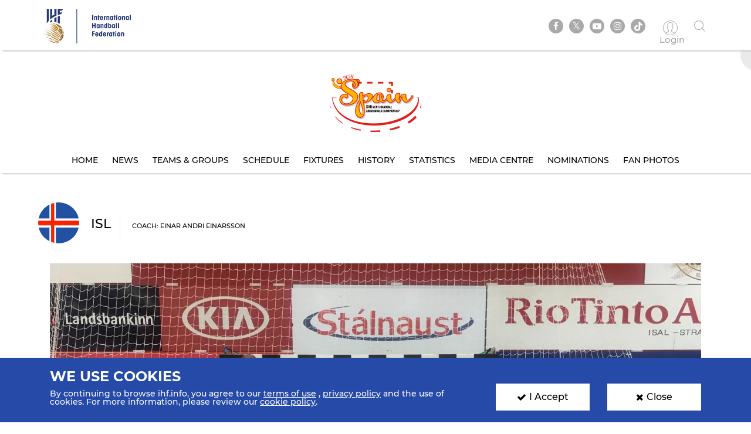

--- FILE ---
content_type: text/html; charset=UTF-8
request_url: https://www.ihf.info/competitions/junior-men/310/2019-ihf-mens-junior-u21-world-championship/6215/teams/124
body_size: 7649
content:
<!DOCTYPE html>
<html lang="en" dir="ltr" prefix="content: http://purl.org/rss/1.0/modules/content/  dc: http://purl.org/dc/terms/  foaf: http://xmlns.com/foaf/0.1/  og: http://ogp.me/ns#  rdfs: http://www.w3.org/2000/01/rdf-schema#  schema: http://schema.org/  sioc: http://rdfs.org/sioc/ns#  sioct: http://rdfs.org/sioc/types#  skos: http://www.w3.org/2004/02/skos/core#  xsd: http://www.w3.org/2001/XMLSchema# ">
<head>
          <!-- Global site tag (gtag.js) - Google Analytics -->
      <script>
        let ga_id = "G-L2DC7J793W";
        let ga_script = document.createElement('script');
        ga_script.setAttribute('src', 'https://www.googletagmanager.com/gtag/js?id='+ga_id);
        document.head.appendChild(ga_script);
        let gtag_script = document.createElement('script');
        gtag_script.text = "window.dataLayer = window.dataLayer || [];function gtag(){dataLayer.push(arguments);}gtag('js', new Date());gtag('config', '"+ga_id+"');";
        document.head.appendChild(gtag_script);
      </script>
    
    <meta charset="utf-8" />
<meta name="twitter:card" content="summary_large_image" />
<link rel="canonical" href="https://www.ihf.info/competitions/junior-men/310/2019-ihf-mens-junior-u21-world-championship/6215/teams/124" />
<meta name="twitter:title" content="Team Details Page" />
<meta name="twitter:description" content="" />
<meta name="twitter:url" content="http://www.ihf.info/competitions/junior-men/310/2019-ihf-mens-junior-u21-world-championship/6215/teams/124" />
<meta name="twitter:image" content="https://www.ihf.info/themes/ihf_theme/assets/img/logo.png?695" />
<script>var pfHeaderImgUrl = '';var pfHeaderTagline = '';var pfdisableClickToDel  = ;var pfHideImages = ;var pfImageDisplayStyle = '';var pfDisablePDF = ;var pfDisableEmail = ;var pfDisablePrint = ;var pfCustomCSS = '';var pfPlatform = 'Drupal 8';(function(){var js, pf;pf = document.createElement('script');pf.type = 'text/javascript';pf.src='//cdn.printfriendly.com/printfriendly.js';document.getElementsByTagName('head')[0].appendChild(pf)})();</script>
<meta name="Generator" content="Drupal 8 (https://www.drupal.org)" />
<meta name="MobileOptimized" content="width" />
<meta name="HandheldFriendly" content="true" />
<meta name="viewport" content="width=device-width, initial-scale=1.0" />
<link rel="shortcut icon" href="/sites/default/files/favicon.ico" type="image/vnd.microsoft.icon" />

    <meta name="viewport" content="width=device-width, initial-scale=1.0" />
    <title>IHF | Team Details Page</title>
    <link rel="stylesheet" media="all" href="/core/themes/stable/css/system/components/ajax-progress.module.css?t99nv6" />
<link rel="stylesheet" media="all" href="/core/themes/stable/css/system/components/align.module.css?t99nv6" />
<link rel="stylesheet" media="all" href="/core/themes/stable/css/system/components/autocomplete-loading.module.css?t99nv6" />
<link rel="stylesheet" media="all" href="/core/themes/stable/css/system/components/fieldgroup.module.css?t99nv6" />
<link rel="stylesheet" media="all" href="/core/themes/stable/css/system/components/container-inline.module.css?t99nv6" />
<link rel="stylesheet" media="all" href="/core/themes/stable/css/system/components/clearfix.module.css?t99nv6" />
<link rel="stylesheet" media="all" href="/core/themes/stable/css/system/components/details.module.css?t99nv6" />
<link rel="stylesheet" media="all" href="/core/themes/stable/css/system/components/hidden.module.css?t99nv6" />
<link rel="stylesheet" media="all" href="/core/themes/stable/css/system/components/item-list.module.css?t99nv6" />
<link rel="stylesheet" media="all" href="/core/themes/stable/css/system/components/js.module.css?t99nv6" />
<link rel="stylesheet" media="all" href="/core/themes/stable/css/system/components/nowrap.module.css?t99nv6" />
<link rel="stylesheet" media="all" href="/core/themes/stable/css/system/components/position-container.module.css?t99nv6" />
<link rel="stylesheet" media="all" href="/core/themes/stable/css/system/components/progress.module.css?t99nv6" />
<link rel="stylesheet" media="all" href="/core/themes/stable/css/system/components/reset-appearance.module.css?t99nv6" />
<link rel="stylesheet" media="all" href="/core/themes/stable/css/system/components/resize.module.css?t99nv6" />
<link rel="stylesheet" media="all" href="/core/themes/stable/css/system/components/sticky-header.module.css?t99nv6" />
<link rel="stylesheet" media="all" href="/core/themes/stable/css/system/components/system-status-counter.css?t99nv6" />
<link rel="stylesheet" media="all" href="/core/themes/stable/css/system/components/system-status-report-counters.css?t99nv6" />
<link rel="stylesheet" media="all" href="/core/themes/stable/css/system/components/system-status-report-general-info.css?t99nv6" />
<link rel="stylesheet" media="all" href="/core/themes/stable/css/system/components/tabledrag.module.css?t99nv6" />
<link rel="stylesheet" media="all" href="/core/themes/stable/css/system/components/tablesort.module.css?t99nv6" />
<link rel="stylesheet" media="all" href="/core/themes/stable/css/system/components/tree-child.module.css?t99nv6" />
<link rel="stylesheet" media="all" href="/core/themes/stable/css/views/views.module.css?t99nv6" />
<link rel="stylesheet" media="all" href="/modules/contrib/printfriendly/css/printfriendly.css?t99nv6" />
<link rel="stylesheet" media="all" href="/themes/ihf_theme/assets/css/bootstrap.min.css?t99nv6" />
<link rel="stylesheet" media="all" href="/themes/ihf_theme/assets/css/slick.css?t99nv6" />
<link rel="stylesheet" media="all" href="/themes/ihf_theme/assets/css/font-awesome.css?t99nv6" />
<link rel="stylesheet" media="all" href="/themes/ihf_theme/assets/css/icomoon.css?t99nv6" />
<link rel="stylesheet" media="all" href="/themes/ihf_theme/assets/css/style.css?t99nv6" />

    
<!--[if lte IE 8]>
<script src="/core/assets/vendor/html5shiv/html5shiv.min.js?v=3.7.3"></script>
<![endif]-->

</head>
<body>
<a href="#main-content" class="visually-hidden focusable">
    Skip to main content
</a>

  <div class="dialog-off-canvas-main-canvas" data-off-canvas-main-canvas>
    <div class="layout-container">

    <header role="banner">
        
    </header>

    
    

    

    

    







    <main role="main">
        <a id="main-content" tabindex="-1"></a>
                     <div class="competition-header">
                <header>
    <div class="site-tools">
        <div class="container">
            <div class="row">
                <div class="col-xs-6 site-logo-mob">
                    <div class="site-logo">
                        <a href="/">
                                                        <img src="/themes/ihf_theme/assets/img/logo.png?283" alt="IHF logo">
                        </a>
                    </div>
                </div>
                <div class="col-xs-6 menuOption">
                    <div class="socialMedia ">
                        <ul class="links">
                            <div class="social-media">
                              <li><a href="https://www.facebook.com/ihfworldhandball" target="_blank" class="facebook"><i class="fa fa-facebook" aria-hidden="true"></i></a></li>
                              <li><a href="https://twitter.com/ihfhandball" target="_blank" class="twitter"><i class="fa fa-twitter" aria-hidden="true"></i></a></li>
                              <li><a href="https://www.youtube.com/channel/UCUhAEljbC3MwnI9-ueItMQA" target="_blank" class="youtube"><i class="fa fa-youtube-play" aria-hidden="true"></i></a></li>
                              <li><a href="https://www.instagram.com/ihfworldhandball" target="_blank" class="insta"><i class="fa fa-instagram" aria-hidden="true"></i></a></li>
                              <li class="tiktok"><a href="https://www.tiktok.com/@ihfworldhandball?_t=8fFEU4CZBLS&_r=1" target="_blank" class="tikto"><img src="/themes/ihf_theme/assets/img/tiktok.svg" class="fa"></a></li>
                            </div>

                                                            <li><a href="/user" class="log-in"><i class="icon-user1" aria-hidden="true"></i><span> Login </span></a></li>
                                                        <li><a href="" class="search"><i class="icon-search" aria-hidden="true"></i></a></li>
                        </ul>
                    </div>
                                          <div>
    <div class="search-block-form" data-drupal-selector="search-block-form" id="block-ihf-theme-search" role="search">
  
    
      <div id="IHF-search"><form action="/search/node" method="get" id="search-block-form" accept-charset="UTF-8">
  <div class="js-form-item form-item js-form-type-search form-item-keys js-form-item-keys form-no-label">
      <label for="edit-keys" class="visually-hidden">Search</label>
        <input title="Enter the terms you wish to search for." data-drupal-selector="edit-keys" type="search" id="edit-keys" name="keys" value="" size="15" maxlength="128" class="form-search" />

        </div>
<input data-drupal-selector="edit-submit" type="submit" id="edit-submit" value="Search" class="button js-form-submit form-submit" />

</form>
  </div>
  </div>

  </div>

                                    </div>
            </div>
        </div>
    </div>

                  <div>
    <div id="block-competitionheader">
  
    
      <style>
    .main-menu li a {
        color: #000000;
    }
    .main-menu li a:hover, .main-menu li a.is-active {
        background-color: #3b7fc0;
        color: #ffffff;
        text-shadow: none;
    }

</style>

<div class="main-menu" style="background-image: url(https://www.ihf.info/sites/default/files/2019-06/header-4.png)">
    <div class="container">
        <a href="/competitions/junior-men/310/22nd-ihf-mens-junior-u21-world-championship-2019-spain-/6215">
            <img alt=" Competition logo" src="https://www.ihf.info/sites/default/files/2019-06/logo-4.png" class="compLogo">
        </a>
        <div id="nav-icon3">
            <span></span>
            <span></span>
            <span></span>
            <span></span>
        </div>
        <div>
            <nav class="mobile-nav" role="navigation" aria-labelledby="block-personalmainmenu--2-menu" id="block-personalmainmenu--2">
                <ul class="menu sf-js-enabled sf-arrows" style="touch-action: pan-y;">
                                            <li>
                                                        <a href="/competitions/junior-men/310/22nd-ihf-mens-junior-u21-world-championship-2019-spain-/6215" class="">Home</a>
                        </li>
                        <li>
                                                        <a href="/competitions/junior-men/310/22nd-ihf-mens-junior-u21-world-championship-2019-spain-/6215/news" class="">News</a>
                        </li>
                                        <li>
                                                                                                    <a href="/competitions/junior-men/310/22nd-ihf-mens-junior-u21-world-championship-2019-spain-/6215/groups-rankings" class="">Teams &amp; Groups</a>
                    </li>
                                            <li>
                                                        <a href="/competitions/junior-men/310/22nd-ihf-mens-junior-u21-world-championship-2019-spain-/6215/matches/2019-07-28" class="">Schedule</a>
                        </li>
                    
                                            <li>
                                                        <a href="/competitions/junior-men/310/22nd-ihf-mens-junior-u21-world-championship-2019-spain-/6215/stage-matches/6217" class="">Fixtures</a>
                        </li>
                                                                <li>
                                                        <a href="/competitions/junior-men/310/22nd-ihf-mens-junior-u21-world-championship-2019-spain-/6215/history" class="">History</a>
                        </li>
                        <li>
                                                        <a href="/competitions/junior-men/310/22nd-ihf-mens-junior-u21-world-championship-2019-spain-/6215/statistics" class="">Statistics</a>
                        </li>
                        <li>
                                                        <a href="/competitions/junior-men/310/22nd-ihf-mens-junior-u21-world-championship-2019-spain-/6215/gallery" class="">Media Centre</a>
                        </li>
                                                                        <li>
                                                        <a href="/competitions/junior-men/310/22nd-ihf-mens-junior-u21-world-championship-2019-spain-/6215/nominations" class="">Nominations</a>
                        </li>
                        <li>
                                                        <a href="/competitions/junior-men/310/22nd-ihf-mens-junior-u21-world-championship-2019-spain-/6215/fan-photos" class="">Fan Photos</a>
                        </li>
                    
                                    </ul>
            </nav>
        </div>
    </div>
</div>

  </div>

  </div>

    </header>
<style>
  .search-block-form.contextual-region {
    position: unset;
  }
  .fa.fa-twitter::before{
    content:"𝕏";
    font-size:1.2em;
  }
</style>
                    </div>
        

        <div class="layout-content">
            
                        
            
            
            
            <div class="container">
                <div class="row">
                    <div>  <div>
    <div data-drupal-messages-fallback class="hidden"></div><div id="block-ihf-theme-content">
  
    
      <div class="js-view-dom-id-417586e10038122fefdcfa38bd67bef2d39b949b53bd0413138cc3d4e2eb709c">
  
  
  

  
  
  

      <div class="views-row"><section class="teamDetails card iconWithDate">
            <div class="container">
            <div class="row">
                <h1 class="sectionHeading teamHeading">
                                                                
                    <img class="img-circle" src="/sites/default/files/2018-12/Iceland.png" alt="ISL">
                    <div class="centerText">ISL<span>Coach: Einar Andri Einarsson</span></div>
                </h1>
                                                                                        <div class="col-lg-12">
                    <div class="newsBody">
                        <div class="teamData ">
                            <img src="/sites/default/files/styles/teams_details/public/2019-07/Team%20photo_ISL%20M21.jpg?itok=jrLGiO4F" alt="ISL" class="img-responsive">
                            <div class="teamInfo row">
                                <div class="teamInfoImg col-xs-3 text-center">
                                                                                                                
                                    <img alt="Logo" src="/sites/default/files/2020-04/ISL_logo_200x200_0.jpg">
                                </div>
                                <div class="teamInfoText col-xs-9">
                                                                                                                
                                    <h2>Iceland</h2>
                                    <h3>ISL</h3>
                                </div>
                            </div>
                        </div>
                    </div>

                    
                                            <h1 class="sectionHeading">Team Info</h1>
                        <div class="newsBody">
                            <div class="newsText">
                                <p>Iceland had a weak start to the 2018 Men’s U20 European Championship in Celje, Slovenia. But after their initial 19:29 loss to Romania, they recovered with a 35:33 triumph over Sweden and a draw at 25:25 against a powerful German side. What followed for the Scandinavian team in the main round was another draw at 25:25 versus Serbia and a 21:25 defeat to hosts Slovenia – who clinched the continental title.</p>

<p>In the 5-8 placement matches, the Icelandic boys lost to Croatia 27:31 and ended the competition with a 30:27 victory over Serbia. They placed 7th, but final ranks are not the top priority for this European nation. “The main thing for us is to prepare our young players for our senior national team,” asserts Iceland coach Einar Andri Einarsson. “And this World Championship is very important for us in that sense.”</p>

<p>IFK Kristianstad right back Teitur Orn Einarsson is one of the most promising Icelandic players. He was the top scorer of the Georgia 2017 IHF Men’s Youth World Championship with 66 goals and netted 16 times for his Swedish club during his first EHF Champions League season (2018/19).</p>

<p>Iceland have plenty of talent in the goal as well. Viktor Gisli Hallgrimsson, who has joined Denmark’s GOG Handbold this year, recorded a 35% save rate at the Georgia 2017 World Championship. </p>

<p>“In my opinion, we have a good team,” stated coach Einarsson. “The strength of Iceland should always be team spirit and passion. I feel we are good in all aspects of the game, but we have to work hard in our preparation in order to play well at the World Championship.”</p>

<p>Einarsson knows Group D may act as a litmus test: “We have been drawn to a very strong group – the strongest group in the competition.”</p>

<p>Going deeper in the analysis, the coach thinks that “Argentina – the South American champions – and Chile are getting stronger every year in international handball. Germany – 2018 Men’s U20 EHF EURO bronze medallists – are one of the favourites to win the tournament. Denmark and Norway are teams we know very well and it they will be hard to compete against them. But we like challenges and look forward to play against those teams.”</p>

<p>To gear up for Spain 2019, Iceland will participated in a Four Nations Cup in Estarreja, Portugal, from 28 to 30 June where they met the host nation, Japan and Argentina – who they will face two weeks later in the preliminary round of the IHF Men’s Junior World Championship. Iceland came in second at the tournament, after two wins against the non-European teams and a close defeat to the hosts on the final day. </p>

<p><br />
<strong>Key Players:</strong> Teitur Orn Einarsson (right back), Viktor Gisli Hallgrimsson (goalkeeper)</p>

<p><strong>Qualification for Spain 2019:</strong> 2018 Men’s U20 EURO, Celje (SLO) – 7th place</p>

<p><strong>History in tournament: </strong>1977: DNQ, 1979: 7th, 1981: 6th, 1983: DNQ, 1985: 8th, 1987: 16th, 1989: 5th, 1991, 5th, 1993: 3rd, 1995-2003: DNQ, 2005: 9th, 2007: DNQ, 2009: 13th, 2011-2015: DNQ, 2017: 12th</p>

<p><strong>Group at Spain 2019:</strong> Group D (Germany, Iceland, Norway, Argentina, Denmark, Chile)<br />
 </p>

                            </div>
                        </div>
                    

                </div>
            </div>

                        <div class="row">
                <div class="col-lg-12 downloadPdf">
                                                                                                                            <a href="https://www.ihf.info/sites/default/files/competitions/d9d02ecb-0c6e-4ded-b270-43374308a95e/pdf/ISL.PDF?n=1769343440" target="_blank" class="col-md-4 col-xs-12">
                        <div class="pdfIcon col-md-4 col-xs-5 no-padding">
                            <span class="icon-pdf"><span class="path1"></span><span class="path2"></span><span class="path3"></span><span class="path4"></span><span class="path5"></span><span class="path6"></span><span class="path7"></span></span>
                        </div>
                        <div class="pdfName col-md-8 col-xs-7 no-padding text-left">
                            <p>Team Roster</p>
                        </div>
                    </a>
                                                            <a href="https://www.ihf.info/sites/default/files/competitions/d9d02ecb-0c6e-4ded-b270-43374308a95e/pdf/ISLTOTAL.PDF?n=1769343440" target="_blank" class="col-md-4 col-xs-12">
                        <div class="pdfIcon col-md-4 col-xs-5 no-padding">
                            <span class="icon-pdf"><span class="path1"></span><span class="path2"></span><span class="path3"></span><span class="path4"></span><span class="path5"></span><span class="path6"></span><span class="path7"></span></span>
                        </div>
                        <div class="pdfName col-md-8 col-xs-7 no-padding text-left">
                            <p>Cumulative Statistics</p>
                        </div>
                    </a>
                                                                <a href="https://www.ihf.info/sites/default/files/competitions/d9d02ecb-0c6e-4ded-b270-43374308a95e/pdf/Provisional/ISL.pdf?n=1769343440" target="_blank" class="col-md-4 col-xs-12">
                            <div class="pdfIcon col-md-4 col-xs-5 no-padding">
                                <span class="icon-pdf"><span class="path1"></span><span class="path2"></span><span class="path3"></span><span class="path4"></span><span class="path5"></span><span class="path6"></span><span class="path7"></span></span>
                            </div>
                            <div class="pdfName col-md-8 col-xs-7 no-padding text-left">
                                <p>Provisional</p>
                            </div>
                        </a>
                                    </div>
            </div>
                    </div>
    </section>
</div>

    

  
  

  
  
</div>

  </div>

  </div>
</div>
                </div>
            </div>

            
            
            
            
            
            
                    </div>


                      <div>
    <div id="block-competitionfooter">
  
    
      
<div class="competition-header">
    <div class="main-menu footerMenu" style="background-image: url(https://www.ihf.info/sites/default/files/2019-06/footer-4.png)">
        <div class="container">
            <div id='toTop'><i class="fa fa-angle-up" aria-hidden="true"></i><p>Top</p></div>
            <a href="/competitions/junior-men/310/22nd-ihf-mens-junior-u21-world-championship-2019-spain-/6215">
                <img alt=" Competition logo" src="https://www.ihf.info/sites/default/files/2019-06/logo-4.png" class="compLogo">
            </a>
            <div id="nav-icon3">
                <span></span>
                <span></span>
                <span></span>
                <span></span>
            </div>
            <div>
                <nav class="mobile-nav" role="navigation" aria-labelledby="block-personalmainmenu--2-menu" id="block-personalmainmenu--2">
                    <ul class="menu sf-js-enabled sf-arrows" style="touch-action: pan-y;">
                                                    <li>
                                                                <a href="/competitions/junior-men/310/22nd-ihf-mens-junior-u21-world-championship-2019-spain-/6215" class="">Home</a>
                            </li>

                            <li>
                                                                <a href="/competitions/junior-men/310/22nd-ihf-mens-junior-u21-world-championship-2019-spain-/6215/news" class="">News</a>
                            </li>
                                                <li>
                                                                                                                    <a href="/competitions/junior-men/310/22nd-ihf-mens-junior-u21-world-championship-2019-spain-/6215/groups-rankings" class="">Teams &amp; Groups</a>
                        </li>

                                                    <li>
                                                                <a href="/competitions/junior-men/310/22nd-ihf-mens-junior-u21-world-championship-2019-spain-/6215/matches/2019-07-28" class="">Schedule</a>
                            </li>
                        
                                                    <li>
                                                                <a href="/competitions/junior-men/310/22nd-ihf-mens-junior-u21-world-championship-2019-spain-/6215/stage-matches/6217" class="">Fixtures</a>
                            </li>
                        
                                                    <li>
                                                                <a href="/competitions/junior-men/310/22nd-ihf-mens-junior-u21-world-championship-2019-spain-/6215/history" class="">History</a>
                            </li>
                            <li>
                                                                <a href="/competitions/junior-men/310/22nd-ihf-mens-junior-u21-world-championship-2019-spain-/6215/statistics" class="">Statistics</a>
                            </li>
                            <li>
                                                                <a href="/competitions/junior-men/310/22nd-ihf-mens-junior-u21-world-championship-2019-spain-/6215/gallery" class="">Media Centre</a>
                            </li>
                                                                                    <li>
                                                                <a href="/competitions/junior-men/310/22nd-ihf-mens-junior-u21-world-championship-2019-spain-/6215/nominations" class="">Nominations</a>
                            </li>
                            <li>
                                                                <a href="/competitions/junior-men/310/22nd-ihf-mens-junior-u21-world-championship-2019-spain-/6215/fan-photos" class="">Fan Photos</a>
                            </li>
                        
                                            </ul>
                </nav>
            </div>
        </div>
    </div>
</div>

  </div>

  </div>

        
        <footer>
        <div class="topFooter">
        <div class="container no-padding">
            <div class="row">
                <div class="col-md-3 col-sm-12 partnersTitle">
                    <h3> IHF Partners <span>Thanks to our great supporters.</span></h3>
                </div>
                <div class="col-md-9 col-sm-12 partnersSlider ">
                    <a href="http://www.gerflor.com/" target="_blank" class="sliderItem"><img src="/themes/ihf_theme/assets/img/partners/3-new.jpg"></a>
                    <a href="https://hummel.net/" target="_blank" class="sliderItem"><img src="/themes/ihf_theme/assets/img/partners/5-new.jpg"></a>
                    <a href="https://sportfive.com/" target="_blank" class="sliderItem"><img src="/themes/ihf_theme/assets/img/partners/2-new.jpg?713"></a>
                    <a href="http://www.molten.co.jp/sports/en/handball/index.html" target="_blank" class="sliderItem"><img src="/themes/ihf_theme/assets/img/partners/1m-new.jpg"></a>
                                    </div>
            </div>
        </div>
    </div>
    <div class="bottomFooter">
        <div class="container no-padding">
            <div class="row">
                <div class="col-md-8 col-sm-6 col-xs-12">
                    <div class="footerLogo">
                        <img src="/themes/ihf_theme/assets/img/small-logo.png?713">
                        <img src="/themes/ihf_theme/assets/img/footer-logo.png">
                    </div>
                    <p>All rights reserved © 2026 IHF</p>
                    <ul>
                                                <li><a href="/sitemap">Sitemap</a></li>
                                                <li><a href="/privacy-statement">Privacy Statement</a></li>
                                                <li><a href="/terms-of-use">Terms of Use</a></li>
                                                <li><a href="/contact-us">Contact Us</a></li>
                                                <li><a href="/ihf-mobile-app">Mobile Apps</a></li>
                    </ul>
                </div>
                                      <div>
    <div class="newsletter-form-id" data-drupal-selector="newsletter-form-id" id="block-newsletterblock">
  
    
      <form action="/competitions/junior-men/310/2019-ihf-mens-junior-u21-world-championship/6215/teams/124" method="post" id="newsletter-form-id" accept-charset="UTF-8">
  <div class="col-md-4 col-sm-6 col-xs-12 no-padding">
    <div class="newsLetter">
        <h3>SIGN UP FOR OUR NEWSLETTER</h3>
        <div class="subTitle">Submit your email address below to get our latest news.</div>
        <div class="input-group hide-label"><div class="js-form-item form-item js-form-type-textfield form-item-email js-form-item-email form-no-label">
        <input class="form-control form-text required" placeholder="Enter your mail here..." data-drupal-selector="edit-email" type="text" id="edit-email" name="email" value="" size="60" maxlength="128" required="required" aria-required="true" />

        </div>
<input class="btn-secondary-color btn button js-form-submit form-submit" data-drupal-selector="edit-submit-nl" type="submit" id="edit-submit-nl" name="op" value="Send" />
</div><div class="status_message"></div><input autocomplete="off" data-drupal-selector="form-tquba5pdswbki89mi87uig2jof7id3zpc8wfhq40vig" type="hidden" name="form_build_id" value="form-TQuBa5PDSwbKI89MI87uIG2jOf7ID3zPC8wFHQ40VIg" />
<input data-drupal-selector="edit-newsletter-form-id" type="hidden" name="form_id" value="newsletter_form_id" />

    </div>
</div>

</form>

  </div>

  </div>

                                                                                                                                                                                                                                                            </div>
        </div>
    </div>
</footer>

                      <div>
    <div id="block-cookiesblock">
  
    
      <section class="cookies" id="cookie">
    <div class="container cookies-container">
        <div class="row">
            <div class="col-md-8">
                <h2>We use cookies</h2>
                <p>
                    <p>By continuing to browse ihf.info, you agree to our <a class="white-color" href="/terms-of-use" style="text-decoration:underline" title="terms of use">terms of use</a> , <a class="white-color" href="/privacy-statement" style="text-decoration:underline" title="privacy policy">privacy policy</a> and the use of cookies. For more information, please review our <a class="white-color" href="/cookies" style="text-decoration:underline" title="cookie policy">cookie policy</a>.</p>

                </p>
            </div>
            <div class="col-md-2">
                <a class="accept-cookies-btn"><i class="fa fa-check" aria-hidden="true"></i>I Accept</a>
            </div>
          <div class="col-md-2">
            <a class="close-cookies-btn"><i class="fa fa-times" aria-hidden="true"></i>Close</a>
          </div>
        </div>
    </div>
</section>

  </div>

  </div>

        
        
        
    </main>

    
</div>
  </div>


<script type="application/json" data-drupal-selector="drupal-settings-json">{"path":{"baseUrl":"\/","scriptPath":null,"pathPrefix":"","currentPath":"competitions\/junior-men\/310\/2019-ihf-mens-junior-u21-world-championship\/6215\/teams\/124","currentPathIsAdmin":false,"isFront":false,"currentLanguage":"en","currentQuery":{"q":"\/competitions\/junior-men\/310\/2019-ihf-mens-junior-u21-world-championship\/6215\/teams\/124"}},"pluralDelimiter":"\u0003","suppressDeprecationErrors":true,"ajaxPageState":{"libraries":"core\/drupal.ajax,core\/html5shiv,core\/jquery.form,ihf_about\/coach-project,ihf_about\/education-courses,ihf_about\/olympic-solidarity,ihf_about\/player-project,ihf_competitions\/sse-live-scores,ihf_theme\/bootstrap,ihf_theme\/filestyle,ihf_theme\/fontawesome,ihf_theme\/icomoon,ihf_theme\/jquery-progressbar,ihf_theme\/scrollreveal,ihf_theme\/slick,ihf_theme\/styles,ihf_theme\/superfish,printfriendly\/printfriendly-libraries,system\/base,views\/views.module","theme":"ihf_theme","theme_token":null},"ajaxTrustedUrl":{"form_action_p_pvdeGsVG5zNF_XLGPTvYSKCf43t8qZYSwcfZl2uzM":true,"\/competitions\/junior-men\/310\/2019-ihf-mens-junior-u21-world-championship\/6215\/teams\/124?q=\/competitions\/junior-men\/310\/2019-ihf-mens-junior-u21-world-championship\/6215\/teams\/124\u0026ajax_form=1":true,"\/search\/node":true},"ajax":{"edit-submit-nl":{"callback":"::submitNewsletter","event":"mousedown","keypress":true,"prevent":"click","url":"\/competitions\/junior-men\/310\/2019-ihf-mens-junior-u21-world-championship\/6215\/teams\/124?q=\/competitions\/junior-men\/310\/2019-ihf-mens-junior-u21-world-championship\/6215\/teams\/124\u0026ajax_form=1","dialogType":"ajax","submit":{"_triggering_element_name":"op","_triggering_element_value":"Send"}}},"user":{"uid":0,"permissionsHash":"8c7a41f823ec0393823bda349758fdbbbbc9ceb93827a578f0354be314bd7c44"}}</script>
<script src="/core/assets/vendor/jquery/jquery.min.js?v=3.5.1"></script>
<script src="/core/assets/vendor/jquery-once/jquery.once.min.js?v=2.2.3"></script>
<script src="/core/misc/drupalSettingsLoader.js?v=8.9.20"></script>
<script src="/core/misc/drupal.js?v=8.9.20"></script>
<script src="/core/misc/drupal.init.js?v=8.9.20"></script>
<script src="/modules/custom/ihf_about/js/players-project.js?t99nv6"></script>
<script src="/modules/custom/ihf_about/js/coach-project.js?t99nv6"></script>
<script src="/modules/custom/ihf_about/js/olympic-solidarity.js?t99nv6"></script>
<script src="/modules/custom/ihf_about/js/education-courses.js?t99nv6"></script>
<script src="/themes/ihf_theme/assets/js/bootstrap.min.js?t99nv6"></script>
<script src="/themes/ihf_theme/assets/js/slick.js?t99nv6"></script>
<script src="/themes/ihf_theme/assets/js/superfish.js?t99nv6"></script>
<script src="/themes/ihf_theme/assets/js/jQuery-plugin-progressbar.js?t99nv6"></script>
<script src="/themes/ihf_theme/assets/js/main.js?t99nv6"></script>
<script src="/themes/ihf_theme/assets/js/scrollreveal.min.js?t99nv6"></script>
<script src="/themes/ihf_theme/assets/js/bootstrap-filestyle.min.js?t99nv6"></script>
<script src="/modules/custom/ihf_core/js/eventsource.polyfill.min.js?t99nv6"></script>
<script src="/modules/custom/ihf_competitions/js/sse-live-scores.js?t99nv6"></script>
<script src="/core/assets/vendor/jquery-form/jquery.form.min.js?v=4.22"></script>
<script src="/core/misc/progress.js?v=8.9.20"></script>
<script src="/core/misc/ajax.js?v=8.9.20"></script>
<script src="/core/themes/stable/js/ajax.js?v=8.9.20"></script>

<script>(function(){function c(){var b=a.contentDocument||a.contentWindow.document;if(b){var d=b.createElement('script');d.innerHTML="window.__CF$cv$params={r:'9c37b4f47d91e9de',t:'MTc2OTM0MzQ0MA=='};var a=document.createElement('script');a.src='/cdn-cgi/challenge-platform/scripts/jsd/main.js';document.getElementsByTagName('head')[0].appendChild(a);";b.getElementsByTagName('head')[0].appendChild(d)}}if(document.body){var a=document.createElement('iframe');a.height=1;a.width=1;a.style.position='absolute';a.style.top=0;a.style.left=0;a.style.border='none';a.style.visibility='hidden';document.body.appendChild(a);if('loading'!==document.readyState)c();else if(window.addEventListener)document.addEventListener('DOMContentLoaded',c);else{var e=document.onreadystatechange||function(){};document.onreadystatechange=function(b){e(b);'loading'!==document.readyState&&(document.onreadystatechange=e,c())}}}})();</script></body>
</html>
